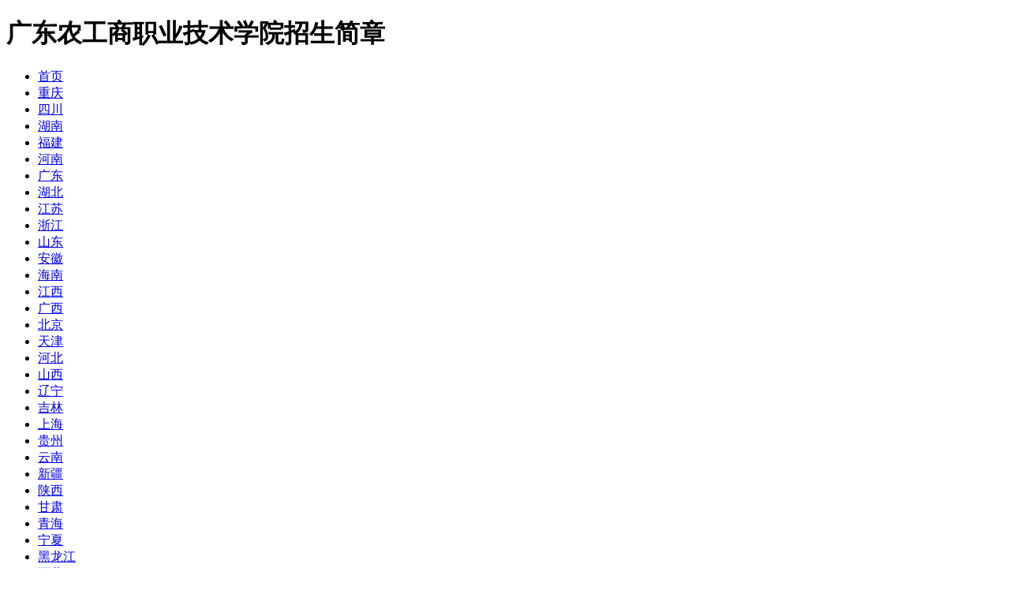

--- FILE ---
content_type: text/html; charset=utf-8
request_url: http://m.danzhaowang.com/admissions/gdaib.html
body_size: 4743
content:
<!DOCTYPE html>
<html lang="zh-CN">
<head>
<meta charset="UTF-8" />
<meta name="viewport" content="width=device-width, initial-scale=1.0, user-scalable=0, maximum-sacle=1.0,minimum-scale=1.0">
<meta content="telephone=no" name="format-detection" />
<meta http-equiv="Cache-Control" content="no-transform" />
<meta http-equiv="Cache-Control" content="no-siteapp" />
<meta name="full-screen" content="yes">
<meta name="x5-fullscreen" content="true">
<meta http-equiv="X-UA-Compatible" content="ie=edge">
<meta name="applicable-device" content="mobile" />
<link rel="canonical" href="http://www.danzhaowang.com/admissions/gdaib.html"/>
<meta name="apple-mobile-web-app-capable" content="yes" />
<meta name="apple-mobile-web-app-status-bar-style" content="black" />
<meta name="format-detection" content="telephone=no,email=no" />
<title>2026年广东农工商职业技术学院3+证书_春季高考_单招自主招生招生简章-高职单招网手机版</title>
<meta name="Keywords" content="广东农工商职业技术学院3+证书_春季高考_单招自主招生招生简章">
<meta name="Description" content="广东农工商职业技术学院3+证书_春季高考_单招自主招生招生简章">

<link rel="stylesheet" href="http://m.danzhaowang.com/assets/css/common.css?v=1" />
<link rel="stylesheet" href="http://m.danzhaowang.com/assets/css/swiper.min.css" />
<script src="http://m.danzhaowang.com/assets/js/swiper.min.js"></script>
<!-- 图标 -->
<link rel="stylesheet" href="http://m.danzhaowang.com/assets/css/iconfont.css" />
<!-- 页面样式 -->
<link rel="stylesheet" href="http://m.danzhaowang.com/assets/css/home.css" />
<!-- 公共 -->
<script src="http://m.danzhaowang.com/assets/js/jquery-1.10.2.min.js"></script>
<!-- 自适应解决方案类库 -->
<script src="http://m.danzhaowang.com/assets/js/common.js"></script>
  <!-- banner -->
<script src="http://m.danzhaowang.com/assets/js/index.js"></script>

</head>
<body style="750px">

 <!-- 头部开始 -->
<div id="head">
  <!-- 头部导航 -->
  <div class="head2">
    <div class="search-box search-click">
    <div class="return"><i class="iconfont icon-down2"></i></div>
     <div class="logo"><h1>广东农工商职业技术学院招生简章</h1></div>
     <div class="zixun" style="margin-left:auto">
      <i class="iconfont icon-uhost"></i>
     </div>
    </div>
    <!-- 导航弹框 -->
    <div class="z-info">
     <div class="black">
        <div class="z-info-add z-info">
         <div class="black">
          <div class="nav-menu">
            <div class="M-2-body">
              <ul><li><a href="http://m.danzhaowang.com/">首页</a></li><li><a href="http://m.danzhaowang.com/cq/">重庆</a></li><li><a href="http://m.danzhaowang.com/sc/">四川</a></li><li><a href="http://m.danzhaowang.com/hunan/">湖南</a></li><li><a href="http://m.danzhaowang.com/fujian/">福建</a></li><li><a href="http://m.danzhaowang.com/henan/">河南</a></li><li><a href="http://m.danzhaowang.com/guangdong/">广东</a></li><li><a href="http://m.danzhaowang.com/hubei/">湖北</a></li><li><a href="http://m.danzhaowang.com/jiangsu/">江苏</a></li><li><a href="http://m.danzhaowang.com/zhejiang/">浙江</a></li><li><a href="http://m.danzhaowang.com/shandong/">山东</a></li><li><a href="http://m.danzhaowang.com/anhui/">安徽</a></li><li><a href="http://m.danzhaowang.com/hainan/">海南</a></li><li><a href="http://m.danzhaowang.com/jiangxi/">江西</a></li><li><a href="http://m.danzhaowang.com/guangxi/">广西</a></li><li><a href="http://m.danzhaowang.com/bj/">北京</a></li><li><a href="http://m.danzhaowang.com/tianjin/">天津</a></li><li><a href="http://m.danzhaowang.com/hebei/">河北</a></li><li><a href="http://m.danzhaowang.com/shanxi/">山西</a></li><li><a href="http://m.danzhaowang.com/liaoning/">辽宁</a></li><li><a href="http://m.danzhaowang.com/jilin/">吉林</a></li><li><a href="http://m.danzhaowang.com/shanghai/">上海</a></li><li><a href="http://m.danzhaowang.com/guizhou/">贵州</a></li><li><a href="http://m.danzhaowang.com/yunnan/">云南</a></li><li><a href="http://m.danzhaowang.com/xinjiang/">新疆</a></li><li><a href="http://m.danzhaowang.com/sanxi/">陕西</a></li><li><a href="http://m.danzhaowang.com/gansu/">甘肃</a></li><li><a href="http://m.danzhaowang.com/qinghai/">青海</a></li><li><a href="http://m.danzhaowang.com/ningxia/">宁夏</a></li><li><a href="http://m.danzhaowang.com/hlj/">黑龙江</a></li><li><a href="http://m.danzhaowang.com/xizang/">西藏</a></li><li><a href="http://m.danzhaowang.com/nmg/">内蒙古</a></li></ul>
            </div>
          </div>
         </div>
        </div>
      </div>
    </div>
  </div>
    <!-- 导航弹框 -->
</div>
<!--头部结束 -->


<!--banner开始
<div class="swiper-container">
  <div class="swiper-wrapper">
          <div class="swiper-slide"><a href="http://m.danzhaowang.com/ad/1435.html" target="_blank"><img src="http://www.danzhaowang.com/uploadfiles/silder/1389.jpg"></a></div>
          <div class="swiper-slide"><a href="http://m.danzhaowang.com/ad/2029.html" target="_blank"><img src="http://www.danzhaowang.com/uploadfiles/silder/2029.jpg"></a></div>
          <div class="swiper-slide"><a href="http://m.danzhaowang.com/ad/2157.html" target="_blank"><img src="http://www.danzhaowang.com/uploadfiles/silder/2157.jpg"></a></div>
          <div class="swiper-slide"><a href="http://m.danzhaowang.com/ad/2013.html" target="_blank"><img src="http://www.danzhaowang.com/images/kc2026.jpg"></a></div>
      </div>
<div class="swiper-pagination"></div>
</div>
<script language="javascript">
var mySwiper = new Swiper('.swiper-container',{
pagination: {
    el: '.swiper-pagination',
    autoplay:true,//自动播放
    dynamicBullets: true,
  },
})
</script>
 banner结束 -->
<div class="nav">
 <ul>
  <li> <a href="http://m.danzhaowang.com/index/gdaib.html">
    <div class="img">
     <i class="iconfont icon-bangonglou"></i>
    </div> <p> 学校首页 </p> </a> </li>
  <li> <a href="http://m.danzhaowang.com/intro/gdaib.html">
    <div class="img">
     <i class="iconfont icon-book"></i>
    </div> <p> 学校简介 </p> </a> </li>
  <li> <a href="http://m.danzhaowang.com/admissions/gdaib.html">
    <div class="img">
     <i class="iconfont icon-danxingIP"></i>
    </div> <p> 招生简章 </p> </a> </li>
  <li> <a href="http://m.danzhaowang.com/dzzy/gdaib.html">
    <div class="img">
     <i class="iconfont icon-jiaoyu"></i>
    </div> <p> 招生专业 </p> </a> </li>
        <li> <a href="http://m.danzhaowang.com/bmrk/gdaib.html">
    <div class="img">
     <i class="iconfont icon-peixun"></i>
    </div> <p> 报名入口 </p> </a> </li>
  <li> <a href="http://m.danzhaowang.com/fsx/gdaib.html">
    <div class="img">
     <i class="iconfont icon-jisuan"></i>
    </div> <p> 分数线 </p> </a> </li>
  <li> <a href="http://m.danzhaowang.com/score/gdaib.html">
    <div class="img">
     <i class="iconfont icon-file"></i>
    </div> <p> 成绩查询 </p> </a> </li>
  <li> <a href="http://m.danzhaowang.com/shiti/gdaib.html">
    <div class="img">
     <i class="iconfont icon-shujufenxi"></i>
    </div> <p> 单招试题 </p> </a> </li>
 </ul>
</div>

<link rel="stylesheet" href="/assets/libs/layui/css/layui.css" />
<script src="/assets/libs/layui/layui.all.js"></script>
<div id="weixin"></div>
<!---->
<!--搜索开始-->
<div class="search bar6">
    <form>
        <input type="text" name="keywords" value="" placeholder="请输入关键词...">
        <button type="submit"></button>
    </form>
</div>
<section style="margin-top:1rem;background-color:#fff;max-width:600px;" id="ad">
<a href="http://m.danzhaowang.com/down.html?id=20291"  rel="nofollow"><img src="http://www.danzhaowang.com/uploadfiles/20240401/002cd08aa12a972a8a810fb2c36990fe.jpg"></a>
</section>
<!--搜索结束-->
<!--最新资讯开始-->
<!--     <div class="nav">
   <ul>
            <li> <a href="http://m.danzhaowang.com/admissions/gdaib.html">
      <div class="img">
       <i class="iconfont icon-jisuan"></i>
      </div> <p> 全部类型 </p> </a> </li>
        <li> <a href="http://m.danzhaowang.com/admissions/gdaib.html?type=2">
      <div class="img">
       <i class="iconfont icon-bangonglou"></i>
      </div> <p> 春季高考 </p> </a> </li>
        <li> <a href="http://m.danzhaowang.com/admissions/gdaib.html?type=3">
      <div class="img">
       <i class="iconfont icon-bangonglou"></i>
      </div> <p> 自主招生 </p> </a> </li>
        <li> <a href="http://m.danzhaowang.com/admissions/gdaib.html?type=9">
      <div class="img">
       <i class="iconfont icon-book"></i>
      </div> <p> 普通高考 </p> </a> </li>
     </ul>
  </div>
   -->
  <section style="padding-top:5px;">
    <div class="zy_newlt hot-news">
    <ul  id="list">
    
            <li><a href="http://m.danzhaowang.com/article/407978.html">
                <div class="news_one">
                  <div class="zwn_lf ff"><img src="http://www.danzhaowang.com/uploadfiles/20230625/0da026c988beb566e560e595a89f07f1.jpg" onerror="src='http://m.danzhaowang.com/mobile/images/nopic.jpg'" /></div>
                  <div class="zwn_rt fy">
                    <h4 >广东农工商职业技术学院2025年春季高考招生章程</h4>
                    <div class="z_two clear">
                      <div class="dza ff">
                        <dl>
                          <dd><img src="http://m.danzhaowang.com/mobile/images/zssy_a_03.png" onerror="javascript:this.src='http://www.danzhaowang.com/images/nopic.jpg';this.onerror = null"/><span>170</span></dd>
                        </dl>
                      </div>
                      <div class="dzb fy"> 2025-05-23</div>
                    </div>
                  </div>
                </div>
              </a></li>

            
            <li><a href="http://m.danzhaowang.com/article/396727.html">
                <div class="news_one">
                  <div class="zwn_lf ff"><img src="http://www.danzhaowang.com/uploadfiles/20230625/90da82e3844a911149cac81c4819732a.jpg" onerror="src='http://m.danzhaowang.com/mobile/images/nopic.jpg'" /></div>
                  <div class="zwn_rt fy">
                    <h4 >2024年广东农工商职业技术学院自主招生简章</h4>
                    <div class="z_two clear">
                      <div class="dza ff">
                        <dl>
                          <dd><img src="http://m.danzhaowang.com/mobile/images/zssy_a_03.png" onerror="javascript:this.src='http://www.danzhaowang.com/images/nopic.jpg';this.onerror = null"/><span>537</span></dd>
                        </dl>
                      </div>
                      <div class="dzb fy"> 2024-06-26</div>
                    </div>
                  </div>
                </div>
              </a></li>

            
            <li><a href="http://m.danzhaowang.com/article/384675.html">
                <div class="news_one">
                  <div class="zwn_lf ff"><img src="http://www.danzhaowang.com/uploadfiles/20230625/bbd1d32e2c6f1a3321700f54cc098a53.jpg" onerror="src='http://m.danzhaowang.com/mobile/images/nopic.jpg'" /></div>
                  <div class="zwn_rt fy">
                    <h4 >广东农工商职业技术学院2024年春季高考招生章程</h4>
                    <div class="z_two clear">
                      <div class="dza ff">
                        <dl>
                          <dd><img src="http://m.danzhaowang.com/mobile/images/zssy_a_03.png" onerror="javascript:this.src='http://www.danzhaowang.com/images/nopic.jpg';this.onerror = null"/><span>455</span></dd>
                        </dl>
                      </div>
                      <div class="dzb fy"> 2024-02-27</div>
                    </div>
                  </div>
                </div>
              </a></li>

            
            <li><a href="http://m.danzhaowang.com/article/319236.html">
                <div class="news_one">
                  <div class="zwn_lf ff"><img src="http://www.danzhaowang.com/uploadfiles/20221117/d1916cf8649a0596e879dd314af7de2e.jpg" onerror="src='http://m.danzhaowang.com/mobile/images/nopic.jpg'" /></div>
                  <div class="zwn_rt fy">
                    <h4 >广东农工商职业技术学院2023年招生章程</h4>
                    <div class="z_two clear">
                      <div class="dza ff">
                        <dl>
                          <dd><img src="http://m.danzhaowang.com/mobile/images/zssy_a_03.png" onerror="javascript:this.src='http://www.danzhaowang.com/images/nopic.jpg';this.onerror = null"/><span>329</span></dd>
                        </dl>
                      </div>
                      <div class="dzb fy"> 2023-06-26</div>
                    </div>
                  </div>
                </div>
              </a></li>

            
            <li><a href="http://m.danzhaowang.com/article/304106.html">
                <div class="news_one">
                  <div class="zwn_lf ff"><img src="http://www.danzhaowang.com/uploadfiles/20230306/cb3d0f4d7da5984a3c76d9fa1e45268f.jpg" onerror="src='http://m.danzhaowang.com/mobile/images/nopic.jpg'" /></div>
                  <div class="zwn_rt fy">
                    <h4 >广东农工商职业技术学院2023年春季高考招生章程</h4>
                    <div class="z_two clear">
                      <div class="dza ff">
                        <dl>
                          <dd><img src="http://m.danzhaowang.com/mobile/images/zssy_a_03.png" onerror="javascript:this.src='http://www.danzhaowang.com/images/nopic.jpg';this.onerror = null"/><span>337</span></dd>
                        </dl>
                      </div>
                      <div class="dzb fy"> 2023-03-20</div>
                    </div>
                  </div>
                </div>
              </a></li>

                </ul>
  </div>
</section>
<script type="text/javascript">
$('#list').html('');
layui.use('flow', function(){
  var $ = layui.jquery; //不用额外加载jQuery，flow模块本身是有依赖jQuery的，直接用即可。
  var flow = layui.flow;
  flow.lazyimg();
  flow.load({
    elem: '#list' //指定列表容器
    ,isLazyimg:true
    ,end:'<div class="loading" style="display:block;text-align: center"> <img src="/assets/images/loading.gif">已经到底了..... </div>'
    ,done: function(page, next){ //到达临界点（默认滚动触发），触发下一页
      var lis = [];
      $.post('/api/ajax/archiveslist',{page:page,alias:"",arr:"admissions",zslxlist:"",school_id:"20291",keywords:""}, function(res){
        layui.each(res.data, function(index, item){
	  //       if(item.isMany){
			// 	lis.push('<li><a href='+item.url+'>');
			// 	lis.push('                <div class=\'news_two\'>');
			// 	lis.push('                  <div class=\'tp_a\'>');
			// 	lis.push('                    <h4>'+item.title+'</h4>');
			// 	lis.push('                  </div>');
			// 	lis.push('                  <div class=\'tp_b\'>');
			// 	lis.push('                   <dl>');
			// 	for (var i = item.isMany - 1; i >= 0; i--) {
			// 		lis.push('<dd><img src="'+item.images[i]+'" onerror="javascript:this.src=\'http://www.danzhaowang.com/images/nopic.jpg\';this.onerror = null"></dd>');
			// 	};
			// 	lis.push('                    </dl>');
			// 	lis.push('                  </div>');
			// 	lis.push('                  <div class=\'z_two\'>');
			// 	lis.push('                    <div class=\'dza ff\'>');
			// 	lis.push('                      <dl>');
			// 	lis.push('                        <dd><img src=\'http://m.danzhaowang.com/mobile/images/zssy_a_03.png\'><span>'+item.views+'</span></dd>');
			// 	lis.push('                      </dl>');
			// 	lis.push('                    </div>');
			// 	lis.push('                    <div class=\'dzb fy\'> '+item.createtime+'</div>');
			// 	lis.push('                  </div>');
			// 	lis.push('                </div>');
			// 	lis.push('              </a></li>');
			// }else{
				lis.push('<li><a href='+item.url+'>');
				lis.push('                <div class=\'news_one\'>');
				lis.push('                  <div class=\'zwn_lf ff\'><img src='+item.image+' onerror="javascript:this.src=\'http://www.danzhaowang.com/images/nopic.jpg\';this.onerror = null"></div>');
				lis.push('                  <div class=\'zwn_rt fy\'>');
				lis.push('                    <h4>'+item.title+'</h4>');
				lis.push('                    <div class=\'z_two clear\'>');
				lis.push('                      <div class=\'dza ff\'>');
				lis.push('                        <dl>');
				lis.push('                          <dd><img src=\'http://m.danzhaowang.com/mobile/images/zssy_a_03.png\'><span>'+item.views+'</span></dd>');
				lis.push('                        </dl>');
				lis.push('                      </div>');
				lis.push('                      <div class=\'dzb fy\'> '+item.createtime+'</div>');
				lis.push('                    </div>');
				lis.push('                  </div>');
				lis.push('                </div>');
				lis.push('              </a></li>');
			// }
        });
        next(lis.join(''), page < res.page);
      });
    }
  });
});

$.get('/api/ajax/kf.html', {
  id: '0',
  page:"school_admissions"
}, function (views) {
  $('#weixin').html(views.button)
  $('#zxzx').html(views.zxzx)//导航栏中的在线咨询
  $('#gotop1').html(views.wx)//返回顶部按钮
});
$.get('/api/ajax/sdad.html',function (views) {
  $('#sdad').html(views)
});
  $.get('http://m.danzhaowang.com/api/ajax/ad', {
    id:405850,
    ad_id:20,
  }, function (data) {
    $('#ad').html(data)
  });
</script>
<!--最新资讯结束-->


  <!--尾部开始-->
  <div id="footer">
   <div class="footer-wrap">
    <ul>
    <li><a href="http://m.danzhaowang.com/gdxuexiao.html">学校名单</a></li> |
     <li><a href="http://m.danzhaowang.com/college/guangdong-0-0-1-0-0.html">单招学校</a></li> |
     <li><a href="tel:18623110008">学校合作</a></li> |
     <li><a href="http://www.danzhaowang.com/about/server.html">免责声明</a></li> |
     <li><a href="tel:023-88190008">联系我们</a></li> |
    </ul>
    <p> 高职单招网 渝ICP备16012042号-2  </p>
   </div>
   <div id="gotop1">     </div>
   <div class="tab">
    <div class="list">
     <a href="/guangdong/"><i class="iconfont icon-shujucangku"></i> <p>网站首页</p> </a>
    </div>
    <div class="list">
     <a href="http://m.danzhaowang.com/gddanzhao.html"><i class="iconfont icon-jisuan"></i> <p> 单招学校 </p> </a>
    </div>
    <div class="to-home" id="zxzx">
     <a href="http://www.danzhaowang.com/zxbm.html">
      <div><i class="iconfont icon-wechat"></i></div> <p> 报名咨询 </p> </a>
    </div>
    <div class="list">
     <!-- <a href="http://m.danzhaowang.com/school/gdzhuanye.html"><i class="iconfont icon-gongdan"></i> <p> 单招专业 </p> </a> -->
     <a href="http://m.danzhaowang.com/gdshiti.html"><i class="iconfont icon-gongdan"></i> <p> 单招试题 </p> </a>
    </div>
    <div class="list">
     <!--      <a href="http://m.danzhaowang.com/special/?alias=guangdong"><i class="iconfont icon-mem"></i> <p> 单招百宝箱 </p> </a> -->
 <a href='http://m.danzhaowang.com/kecheng/1964.html' rel="nofollow"><i class="iconfont icon-mem"></i> <p> 单招网课 </p> </a>
        </div>
   </div>
  </div>
<!--尾部结束-->
<script type="text/javascript">
/* 百度总统计代码开始*/
    var _hmt = _hmt || [];
  (function() {
    var hm = document.createElement("script");
    hm.src = "https://hm.baidu.com/hm.js?ff7e7d2ab12fbd1317ba017f1f30e1e9";
    var s = document.getElementsByTagName("script")[0];
    s.parentNode.insertBefore(hm, s);
  })();

  /* 百度总统计代码结束*/
  (function () {
    var bp = document.createElement('script');
    var curProtocol = window.location.protocol.split(':')[0];
    if (curProtocol === 'https') {
      bp.src = 'https://zz.bdstatic.com/linksubmit/push.js';
    }
    else {
      bp.src = 'http://push.zhanzhang.baidu.com/push.js';
    }
    var s = document.getElementsByTagName("script")[0];
    s.parentNode.insertBefore(bp, s);
  })();

</script>


</body>
</html>